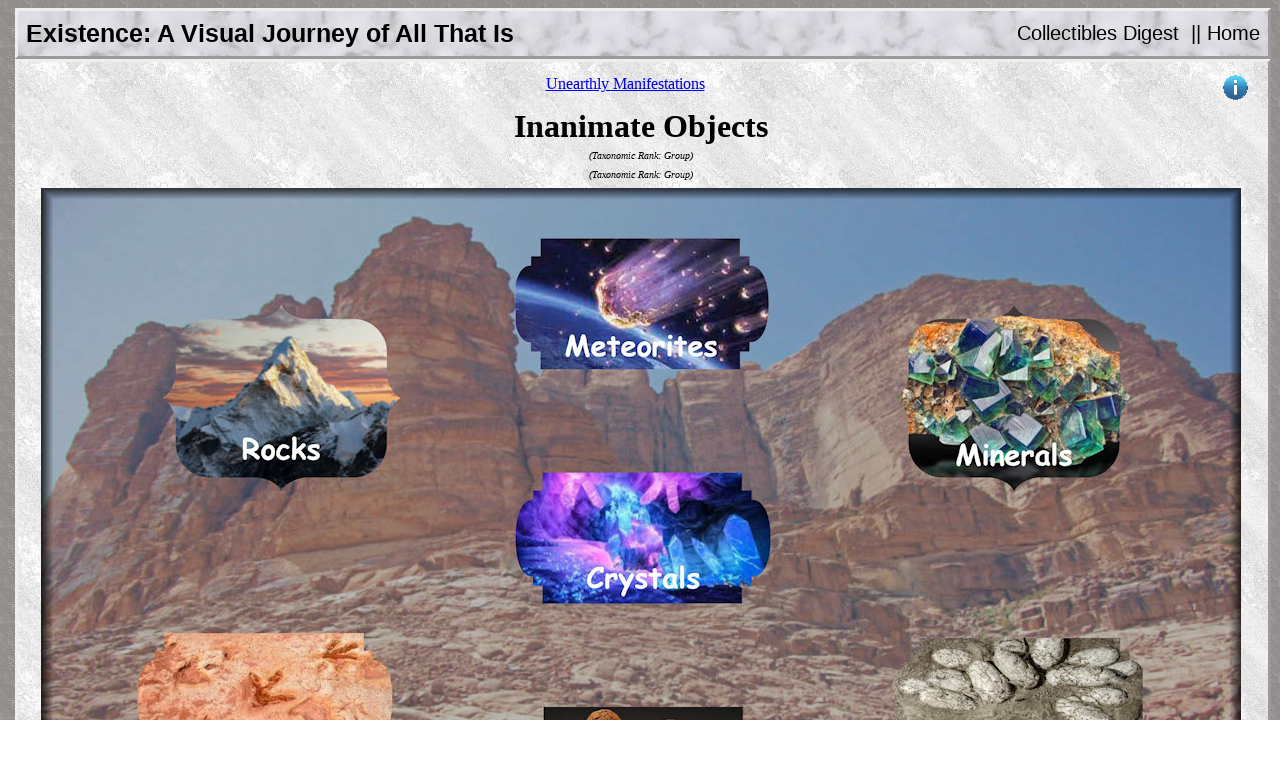

--- FILE ---
content_type: text/html; charset=utf-8
request_url: https://dinofan.com/Life/Existence/Inanimate%20Solids.aspx
body_size: 3783
content:


<!DOCTYPE html>

<html xmlns="http://www.w3.org/1999/xhtml">
<head><title>
	Visual family tree of inanimate solids like rocks & fossils
</title><meta name="description" content="This is a visual family tree for terrestrial and extraterritorial inanimate solids including rocks, minerals, meteorites, crystals, trace fossils, fossil eggs, and fossil fecal material." /><meta name="robots" content="index, noarchive" /><link rel="stylesheet" href="../../../css/Life.css" type="text/css" />

    <!-- To Top Button Formatting Begin -->
    <style>
        #myBtn {
            display: none;
            position: fixed;
            bottom: 20px;
            right: 30px;
            z-index: 99;
            font-size: 18px;
            border: none;
            outline: none;
            background-color: #E8E7EB;
            color: black;
            cursor: pointer;
            padding: 15px;
            border-radius: 4px;
            font-family:'Comic Sans MS'
        }

            #myBtn:hover {
                background-color: #C0BBC8;
                color: white;
            }
    </style>
<!-- To Top Button Formatting End -->

</head>
<body>
    <form method="post" action="./Inanimate Solids.aspx" id="form1">
<div class="aspNetHidden">
<input type="hidden" name="__VIEWSTATE" id="__VIEWSTATE" value="kkuDVKLROZAAL5uUjAQohrZTh52tG5AS8a0/tl3N2+XOUeKUe8e/iR3PUXc3RaiJ4mj7TCZNi+lT1rwx1Q4tEb4KFmMa+lsQ6F0CetPF3kO6YqOApHB3mEULpYyWTF6SrrVgde3WAMiXsVei+6WaDN26akS5RMbCgQ1GL604AvlmnpfBR6809nqCOeTSn6BwLIPjtOAIQN8kdoX7TPKewwOOS1t/j31bFBB/LIe4HqVZQ4c29MS/ZaS2BBrZkZMNvyFWCpyXvNoKHWraafkW8MOqRKcMxMtoT3noaRVNjA7p+P+KscBiQXa16r31faboFrWCY3HNnBxrAiImRJFVVjQ/B9LK6ad9/[base64]/zULfulzx6wmdnKR93GnCH3Aeb+JElziQBcDLjbZciy5MixamGqz55Uk1T9D5hL4cFRbNTVD8UCJSEhTF2fDr4OZ9nCNRnjUjSpdN1lg2v7BqL6QswnmXTlwFXYQ+1Xa+LXB4+697Hc94FxGEB50Sstak7w9IvJV2BpR8xCCXMUc=" />
</div>

<div class="aspNetHidden">

	<input type="hidden" name="__VIEWSTATEGENERATOR" id="__VIEWSTATEGENERATOR" value="6C517B06" />
</div>  
        
            <div id="container">

	<div id="header">
	  <a name="TOP"></a>	
        <table style="width:100%; margin:0;">
            <tr style="text-decoration:none">
                <td style="font-size:25px;text-align:left;font-weight:bold;">Existence: A Visual Journey of All That Is
                </td>
                <td style="font-size:20px;text-align:right;"><a class="foot" href="../../../Collectibles/CollectiblesIntro.aspx" target="_self">Collectibles Digest</a>
                    &nbsp;||&nbsp;<a class="foot" href="../../../Default.aspx" target="_self">Home</a>
                    
                </td>
            </tr>
        </table>
	</div>

	<div id="content-container">
		<div id="content">

            <table style="width: 100%; margin-left: auto; margin-right: auto; text-align: center">
                <tbody style="vertical-align: top" />

                <!-- Clad Navigation -->
                <tr>
                    <td style="text-align: center; vertical-align: top; font-family: Comic Sans MS; font-size: medium; text-decoration: none" align="left" valign="top" width="100%">
                        <table id="DataList1" cellspacing="0" cellpadding="0" align="Center" style="border-width:5px;border-style:None;width:50%;border-collapse:collapse;">
	<tr>
		<td>
                                <a id="DataList1_HyperLink2_0" href="Existence.aspx" target="_self">Unearthly Manifestations</a>
                                <br />
                            </td><td></td><td></td><td></td><td></td><td></td><td></td><td></td><td></td><td></td><td></td><td></td><td></td><td></td><td></td><td></td><td></td><td></td><td></td><td></td>
	</tr>
</table>
                    </td>
                    <td style="width: 5%;"><a href="ExistenceIntro.aspx" target="_self">
                        <img src="../../../SiteImages/GlobalImages/InfoBlue.gif" border="0" frameborders="NO" alt="General information & statistics pertaining to this section of the website" onmouseover="this.src='../../../SiteImages/GlobalImages/InfoGray.gif'" onmouseout="this.src='../../../SiteImages/GlobalImages/InfoBlue.gif'" /></a></td>
                </tr>
                <!--Header-->
                <tr style="width: 100%">

                    <td style="text-align: center; vertical-align: top; font-family: Comic Sans MS; font-size: medium" align="center" valign="top" colspan="3">
                        <div>
	<table cellspacing="0" cellpadding="0" align="Center" id="HeaderTitle" style="width:100%;border-collapse:collapse;">
		<tr>
			<td align="center"><font size='+3'><b>Inanimate Objects</b></Font><br><i><font size='0'>(Taxonomic Rank:  Group)</font></i></td>
		</tr>
	</table>
</div>
                    </td>
                </tr>
                <tr>
                    <td colspan="3">
                        <div>
	<table cellspacing="1" cellpadding="1" align="Center" id="GridView1" style="width:100%;">
		<tr>
			<td align="center" style="font-family:Comic Sans MS;font-size:X-Small;font-style:italic;">(Taxonomic Rank:  Group)</td>
		</tr>
	</table>
</div>
                    </td>
                </tr>

            </table>



 <!--IMAGE & MAP-->

                <table style="width:100%;margin-left:auto; margin-right:auto; text-align:center">
                    <tr>
                        <td>
                            <img name="InanimateSolids" src="ExistencePageImages/InanimateSolids.jpg" border="0" usemap="#InanimateSolids" hidefocus="true" alt="family tree for terrestrial and extraterritorial inanimate solids including rocks, minerals, meteorites, crystals, trace fossils, fossil eggs, and fossil fecal material." />

                            <map name="InanimateSolids">
                            <area shape="rect" coords="858,117,1091,306" href="Minerals.aspx" target="_self" alt="Minerals"/>
                            <area shape="rect" coords="849,447,1105,573" href="ExistenceLifePage.aspx?CLID=36" target="_self" alt="Fossil Eggs"/>
                            <area shape="rect" coords="475,518,731,652" href="ExistenceLifePage.aspx?CLID=33" target="_self" alt="Fossil Fecal Material"/>
                            <area shape="rect" coords="95,446,352,577" href="ExistenceLifePage.aspx?CLID=37" target="_self" alt="Trace Fossils"/>
                            <area shape="rect" coords="474,50,729,182" href="ExistenceLifePage.aspx?CLID=28" target="_self" alt="Meterorites"/>
                            <area shape="rect" coords="121,115,362,305" href="Rocks.aspx" target="_self" alt="Rocks"/>
                            <area shape="rect" coords="474,285,730,417" href="ExistenceLifePage.aspx?CLID=11" target="_self" alt="Crystals"/>
                            </map>
                        </td>
                    </tr>
                </table>
 <p></p>
		</div>


	</div>
    <div id="footer">
        <table style="width:100%">
            <tr>
                <td style="width:33%; text-align:left">&nbsp;&nbsp;<a class="foot" target="_top" href="https://www.dinofan.com">www.dinofan.com</a>
                </td>
                <td style="width:33%; text-align:center; font-weight:bold">The Dinosaur Fan
                </td>
                <td style="width:33%; text-align:right">Copyright © The Dinosaur Fan&nbsp;&nbsp;
                </td>
            </tr>
        </table>

<!--DATA QUERIES BEGIN-->

        

        

<!--DATA QUERIES END-->
        
	</div>

</div>
    </form>

<!-- To Top Button & Code Begin -->
    <button onclick="topFunction()" id="myBtn" title="Go to top">Top</button>

    <script>
        // Get the button
        let mybutton = document.getElementById("myBtn");

        // When the user scrolls down 20px from the top of the document, show the button
        window.onscroll = function () { scrollFunction() };

        function scrollFunction() {
            if (document.body.scrollTop > 200 || document.documentElement.scrollTop > 200) {
                mybutton.style.display = "block";
            } else {
                mybutton.style.display = "none";
            }
        }

        // When the user clicks on the button, scroll to the top of the document
        function topFunction() {
            document.body.scrollTop = 0;
            document.documentElement.scrollTop = 0;
        }
    </script>
<!-- To Top Button & Code End -->

</body>
</html>



--- FILE ---
content_type: text/css
request_url: https://dinofan.com/css/Life.css
body_size: 2850
content:
body {
	background-image: url(../SiteImages/GlobalImages/LifeOutside.jpg);
	background-repeat: repeat;
}

#container
{
	margin: 0 auto;
	width: 1250px;
}

#header {
	background-image: url(../SiteImages/GlobalImages/LifeHeadMarble.jpg);
	width: 1240px;
	padding: 5px;
	border: 3px outset;
	font-family: "Comic Sans MS",Arial,"Times New Roman";
}

#navigation
{
	float: left;
	width: 1250px;
	background: #c0c0c0;
	border-left:3px outset;
	border-right:3px outset;
}

#navigation ul
{
	margin: 0px 0px 0px 0px;
	padding: 0;
}

#navigation ul li
{
	list-style-type: none;
	display: inline;
}

	#navigation li a {
		display: block;
		float: left;
		padding: 5px 10px;
		color: #000000;
		font-size: 14px;
		text-decoration: none;
		font-weight: bold;
		border: 1px solid #808080;
		font-family: "Comic Sans MS",Arial,"Times New Roman";
		background-image: url(../SiteImages/GlobalImages/LifeButtonOff.jpg);
	}

		#navigation li a:hover {
			background-image: url(../SiteImages/GlobalImages/LifeButtonOn.jpg);
			color: #ffffff;
			font-weight: bold;
			border: 1px solid #000000;
		}

		#navigation li a.ToCollect {
			background-image: url(../SiteImages/GlobalImages/CollectiblesButtonOff.jpg);
			color: #000000;
		}
			#navigation li a.ToCollect:hover {
				background-image: url(../SiteImages/GlobalImages/CollectiblesButtonOn.jpg);
				color: #ffffff;
			}

		#navigation li a.ToHome {
			background-image: url(../SiteImages/GlobalImages/HomeButtonOff.jpg);
			color: #000000;
		}
			#navigation li a.ToHome:hover {
				background-image: url(../SiteImages/GlobalImages/HomeButtonOn.jpg);
				color: #FFFFFF;
			}

#navigation li
{
	display: block;
	float: left;
	padding: 2px 2px;
	color:#000000;
	text-decoration: none;
}









#content-container {
	float: left;
	width: 1250px;
	min-height: 800px;
	border-width: 3px;
	border-style: outset;
	background-image: url(../SiteImages/GlobalImages/greyback.gif);
}

#content
{
	clear: left;
	float: left;
	width: 1225px;
	padding: 10px 0;
	margin: 0 0 0 10px;
	display: inline;
}

#footer
{
	background:#c0c0c0;
	font-style:italic;
	font-size:15px;
	padding:0px,20px,0px,20px;
	height:2%;
	width: 1250px;
	border-width:3px; 
	border-style:outset;
}

a.foot:link {text-decoration:none; color:#000000;font-weight:normal}     /* unvisited link */
a.foot:visited {text-decoration:none; color:#000000;font-weight:normal}  /* visited link */
a.foot:hover {text-decoration:none; color:#0000ff;font-weight:bold}    /* mouse over link */
a.foot:active {text-decoration:none; color:#000000;font-weight:normal}

a.alphamenu:link {text-decoration:none; color:#000000;font-weight:bold}     /* unvisited link */
a.alphamenu:visited {text-decoration:none; color:#000000;font-weight:normal}  /* visited link */
a.alphamenu:hover {text-decoration:none; color:red;font-weight:bold}    /* mouse over link */
a.alphamenu:active {text-decoration:none; color:#000000;font-weight:normal}

a.cladmenu:link {text-decoration:none; color:#000000}
a.cladmenu:visited {text-decoration:none; color:#000000}
a.cladmenu:hover {text-decoration:none; color:#55bbff}
a.cladmenu:active {text-decoration:none; color:#000000}


 
.stickytooltip
{
box-shadow: 5px 5px 8px #818181; /*shadow for CSS3 capable browsers.*/
-webkit-box-shadow: 5px 5px 8px #818181;
-moz-box-shadow: 5px 5px 8px #818181;
display:none;
position:absolute;
text-align:center;
display:none;
border:5px solid black; /*Border around tooltip*/
background:white;
z-index:3000;
}


.stickystatus{ /*Style for footer bar within tooltip*/
background:black;
color:white;
padding-top:5px;
text-align:center;
font:bold 11px Arial;
}



#SubNav
{
	float: left;
	width: 100%;
}

#SubNav ul
{
	margin: 0px 0px 0px 0px;
	padding: 0;


}

#SubNav ul li
{
	list-style-type: none;
	display: inline;
}

#SubNav li a
{
	display: block;
	float: left;
	padding: 2px 2px;
	color:#ffffff;
	font-size:12px;
	text-decoration: none;
	font-weight:bold;
	border: 2px solid #808080;
	font-family:"Comic Sans MS",Arial,"Times New Roman";
	background-image:url(../SiteImages/LifeButtonOn.jpg);

	vertical-align:middle
}

#SubNav li a:hover  
{
    background-image:url(../SiteImages/LifeButtonOff.jpg);
    color:#000000;
    font-weight:bold;
    border: 1px solid #000000;
}

#SubNav li
{
	display: block;
	float: left;
	padding: 2px 2px;
	color:#000000;
	text-decoration: none;

}

}
	
img.floatLeft { 
    float: left; 
    margin: 7px; 
}
img.floatRight { 
    float: right; 
    margin: 7px; 
}


/* ######### :: Flex Level Drop Down Menu (v1.3) ######### */


.flexdropdownmenu, .flexdropdownmenu ul{ /*topmost and sub ULs, respectively*/
font: normal 13px;
font-family:Comic Sans MS,Arial,Times New Roman;
margin: 0;
padding: 0;
position: absolute;
left: 0;
top: 0;
list-style-type: none;
background: white;
border: 1px solid black;
border-bottom-width: 0;
visibility: hidden;
display: none; /*collapse all sub menus to begin with*/
box-shadow: 3px 3px 8px #818181; /*shadow for CSS3 capable browsers.*/
-webkit-box-shadow: 3px 3px 8px #818181;
-moz-box-shadow: 3px 3px 8px #818181;
}


.flexdropdownmenu li{
position: relative;
font-family:Comic Sans MS,Arial,Times New Roman;
}

.flexdropdownmenu li a{
display: block;
width: 80px; /*width of menu (not including side paddings)*/
color: black;
background: #C8F1FF;
border-bottom: 1px solid black;
text-align:center;
text-decoration:none;
padding: 2px 2px;
font-family:Comic Sans MS,Arial,Times New Roman;
}

* html .flexdropdownmenu li{ /*IE6 CSS hack*/
display: inline-block;
width: 170px; /*width of menu (include side paddings of LI A*/
}

.flexdropdownmenu li a:hover, .flexdropdownmenu li.selected>a{
background: #00BBFB;
font-weight:bold;
text-align:center;
}

.rightarrowclass{
position: absolute;
top: 6px;
right: 5px;
}


.flexdropdownmenu a:link
{
    text-decoration:none
}













/* ######### :: AnyLink JS Drop Down Menu v2.3 ######### */
.selectedanchor{ /*CSS class that gets added to the currently selected anchor link (assuming it's a text link)*/
background: #ABD5FF;
}

/* ######### Default class for drop down menus ######### */

.anylinkmenu{
position: absolute;
left: 0;
top: 0;
visibility: hidden;
border: 1px solid black;
border-bottom-width: 0;
font: normal 12px;
font-family:"Comic Sans MS",Arial,"Times New Roman";
line-height: 18px;
z-index: 100; /* zIndex should be greater than that of shadow's below */
background:blue;
width: 200px; /* default width for menu */
}

.anylinkmenu ul{
margin: 0;
padding: 0;
list-style-type: none;
}

.anylinkmenu ul li a{
width: 100%;
display: block;
text-indent: 3px;
border-bottom: 1px solid black;
padding: 2px 0;
text-decoration: none;
font-weight: bold;
text-indent: 5px;
}

.anylinkmenu a:link {background: ##ABD5FF; text-decoration:none; color:#000000;font-weight:normal;}     /* unvisited link */
.anylinkmenu a:visited {text-decoration:none; color:#000000;font-weight:normal}  /* visited link */
.anylinkmenu a:hover {text-decoration: none;;background: #1288FF;color:White; font-weight:bold}
.anylinkmenu a:active {text-decoration:none; color:#000000;font-weight:normal}



/* ######### Alternate multi-column class for drop down menus ######### */


.anylinkmenucols{
position: absolute;
width: 350px;
left: 0;
top: 0;
visibility: hidden;
border: 1px solid black;
padding: 10px;
font: normal 12px Verdana;
z-index: 100; /*zIndex should be greater than that of shadow's below*/
background: #E9E9E9;
}

.anylinkmenucols li{
padding-bottom: 3px;
}

.anylinkmenucols .column{
float: left;
padding: 3px 8px;
margin-right: 5px;
background: #E0E0E0;
}

.anylinkmenucols .column ul{
margin: 0;
padding: 0;
list-style-type: none;
}



/* ######### class for shadow DIV ######### */


.anylinkshadow{ /*CSS for shadow. Keep this as is */
position: absolute;
left: 0;
top: 0;
z-index: 99; /*zIndex for shadow*/
background: black;
visibility: hidden;
}

        .removeborder img, .removeborder:link img, .removeborder:visited img, .removeborder:hover img, .removeborder:active img
        {
            border: 0 !important;
        }
        .removeborder
        {
            outline: 0;
        }